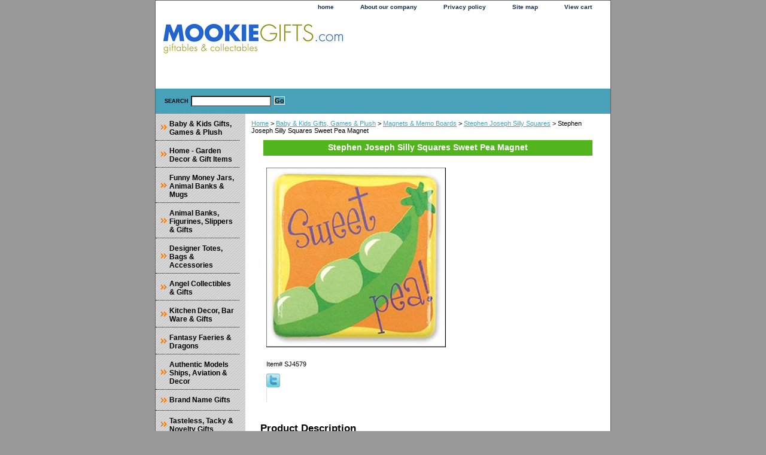

--- FILE ---
content_type: text/html
request_url: http://mookiegifts.com/stjosisqswpe.html
body_size: 4399
content:
<!DOCTYPE html PUBLIC "-//W3C//DTD XHTML 1.0 Strict//EN" "http://www.w3.org/TR/xhtml1/DTD/xhtml1-strict.dtd"><html><head>
<link rel="image_src" href="https://s.turbifycdn.com/aah/yhst-45079396477018/stephen-joseph-silly-squares-sweet-pea-magnet-12.gif" />
<meta property="og:image" content="https://s.turbifycdn.com/aah/yhst-45079396477018/stephen-joseph-silly-squares-sweet-pea-magnet-12.gif" />
<title>Stephen Joseph Silly Squares Sweet Pea Magnet</title><link rel="stylesheet" type="text/css" href="css-base.css" /><link rel="stylesheet" type="text/css" href="css-element.css" /><link rel="stylesheet" type="text/css" href="css-contents.css" /><link rel="stylesheet" type="text/css" href="css-edits.css" /><script src="http://www.google-analytics.com/urchin.js" type="text/javascript">
</script>
<script type="text/javascript">
_uacct = "UA-517404-1";
urchinTracker();
</script>



<SCRIPT language="JavaScript" type="text/javascript">
<!-- Yahoo! Inc.
window.ysm_customData = new Object();
window.ysm_customData.conversion = "transId=,currency=,amount=";
var ysm_accountid  = "1VHG3QTTTACDHM7R2JQDUP9ESM0";
document.write("<SCR" + "IPT language='JavaScript' type='text/javascript' " 
+ "SRC=//" + "srv3.wa.marketingsolutions.yahoo.com" + "/script/ScriptServlet" + "?aid=" + ysm_accountid 
+ "></SCR" + "IPT>");
// -->
</SCRIPT>


</head><body class="vertical" id="itemtype"><script type="text/javascript" id="yfc_loader" src="https://turbifycdn.com/store/migration/loader-min-1.0.34.js?q=yhst-45079396477018&ts=1768165003&p=1&h=order.store.turbify.net"></script> <div id="ys_superbar">
	   <div id="ys_cpers">
		<div id="yscp_welcome_msg"></div>
		<div id="yscp_signin_link"></div>
		<div id="yscp_myaccount_link"></div>
		<div id="yscp_signout_link"></div>
	   </div>
	   <div id="yfc_mini"></div>
	   <div class="ys_clear"></div>
	</div>
      <div id="container"><div id="header"><ul id="nav-general"><li><a href="index.html">home</a></li><li><a href="info.html">About our company</a></li><li><a href="privacypolicy.html">Privacy policy</a></li><li><a href="ind.html">Site map</a></li><li><a href="https://order.store.turbify.net/yhst-45079396477018/cgi-bin/wg-order?yhst-45079396477018">View cart</a></li><li></li></ul><br class="clear" /><h3 id="brandmark"><a href="index.html" title=""><img src="https://s.turbifycdn.com/aah/yhst-45079396477018/show-order-1.gif" width="300" height="49" border="0" hspace="0" vspace="0" alt="" /></a></h3><strong id="slogan">




<p>
<br>
<MARQUEE WIDTH="225px" HEIGHT=50>
<FONT COLOR=RED><FONT SIZE=4><FONT BOLD> 





</MARQUEE><p></P></strong></div><form method="GET" action="/nsearch.html" name="searcharea" id="searcharea"><fieldset><label class="labelfield" for="searchfield"><span>Search</span><input name="query" type="text" id="query" /></label><label class="buttonlabel" for="searchsubmit"><input name="searchsubmit" type="submit" value="Go" class="ys_primary" id="searchsubmit" /><input name="vwcatalog" type="hidden" value="yhst-45079396477018" /></label></fieldset><input type="hidden" name=".autodone" value="http://mookiegifts.com/stjosisqswpe.html" /></form><div id="bodyshell"><div id="bodycontent"><div class="breadcrumbs"><a href="index.html">Home</a> &gt; <a href="kitwgigapl.html">Baby & Kids Gifts, Games & Plush</a> &gt; <a href="stjomaandmeb.html">Magnets & Memo Boards</a> &gt; <a href="stjosisq.html">Stephen Joseph Silly Squares</a> &gt; Stephen Joseph Silly Squares Sweet Pea Magnet</div><div id="contentarea"><div class="ys_promocategory" id="ys_promocategory" catid="stjosisqswpe" categoryflag="1"></div><div><h1 class="contenttitle-center" id="item-contenttitle">Stephen Joseph Silly Squares Sweet Pea Magnet</h1><div id="itemarea"><a href="https://s.turbifycdn.com/aah/yhst-45079396477018/stephen-joseph-silly-squares-sweet-pea-magnet-17.gif"><img src="https://s.turbifycdn.com/aah/yhst-45079396477018/stephen-joseph-silly-squares-sweet-pea-magnet-18.gif" width="300" height="300" border="0" hspace="0" vspace="0" alt="Stephen Joseph Silly Squares Sweet Pea Magnet" class="image-c" title="Stephen Joseph Silly Squares Sweet Pea Magnet" /></a><div class="itemform productInfo"><form method="POST" action="https://order.store.turbify.net/yhst-45079396477018/cgi-bin/wg-order?yhst-45079396477018+stjosisqswpe"><div class="code">Item# <em>SJ4579</em></div><input type="hidden" name=".autodone" value="http://mookiegifts.com/stjosisqswpe.html" /></form></div><div style="clear:both"></div>
<script language="javascript">
document.getElementsByTagName('html')[0].setAttribute('xmlns:og', 'http://opengraphprotocol.org/schema/');
</script>
<div id="ys_social_top_hr"></div>
<div id="ys_social_media">
<div id="ys_social_tweet">
<script language="javascript">function tweetwindowopen(url,width,height){var left=parseInt((screen.availWidth/2)-(width/2));var top=parseInt((screen.availHeight/2)-(height/2));var prop="width="+width+",height="+height+",left="+left+",top="+top+",screenX="+left+",screenY="+top;window.open (NULL, url,'tweetwindow',prop);}</script>
<a href="javascript:void(0);" title="Tweet"><img id="ys_social_custom_tweet_icon" src="https://s.turbifycdn.com/ae/store/secure/twitter.png" onClick="tweetwindowopen('https://twitter.com/share?count=none&text=Stephen+Joseph+Silly+Squares+Sweet+Pea+Magnet&url=http%3a//mookiegifts.com/stjosisqswpe.html',550, 514)"></a></div>
<!--[if gt IE 6]>
<div id="ys_social_v_separator"><img src="https://s.turbifycdn.com/ae/store/secure/v-separator.gif"></div>
<![endif]-->
<!--[if !IE]><!-->
<div id="ys_social_v_separator"><img src="https://s.turbifycdn.com/ae/store/secure/v-separator.gif"></div>
<!--<![endif]-->
<div id="ys_social_fblike">
<!--[if gt IE 6]>
<script language="javascript">
document.getElementsByTagName('html')[0].setAttribute('xmlns:fb', 'http://ogp.me/ns/fb#');
</script>
<div id="fb-root"></div><script>(function(d, s, id) {var js, fjs = d.getElementsByTagName(s)[0];if (d.getElementById(id)) return;js = d.createElement(s); js.id = id;js.src = '//connect.facebook.net/en_US/all.js#xfbml=1&appId=';fjs.parentNode.insertBefore(js, fjs);}(document, 'script', 'facebook-jssdk'));</script><fb:like href="http://mookiegifts.com/stjosisqswpe.html" layout="standard" show_faces="false" width="350" action="like" colorscheme="light"></fb:like>
<![endif]-->
<!--[if !IE]><!-->
<script language="javascript">
document.getElementsByTagName('html')[0].setAttribute('xmlns:fb', 'http://ogp.me/ns/fb#');
</script>
<div id="fb-root"></div><script>(function(d, s, id) {var js, fjs = d.getElementsByTagName(s)[0];if (d.getElementById(id)) return;js = d.createElement(s); js.id = id;js.src = '//connect.facebook.net/en_US/all.js#xfbml=1&appId=';fjs.parentNode.insertBefore(js, fjs);}(document, 'script', 'facebook-jssdk'));</script><fb:like href="http://mookiegifts.com/stjosisqswpe.html" layout="standard" show_faces="false" width="350" action="like" colorscheme="light"></fb:like>
<!--<![endif]-->
</div>
</div>
<div id="ys_social_bottom_hr"></div>
</div><div id="caption"><h2 id="itempage-captiontitle">Product Description</h2><div>Stephen Joseph Silly Squares will make a great addition to your refrigerator front. The ceramic magnet comes individually packaged with a pegable header and features a playful design and measures 2" x 2". Couple this with Stephen Joseph Small Talk Magnets, Animagnets or Metal Memo Boards for a perfect gift.</div></div><br clear="all" /></div></div><div id="finaltext"><div id="ys_relatedItems"></div><br /><br /><B><center></b></center><br /><br /><br /><br />
<center></center></div></div><div id="nav-product"><ul><li><a href="kitwgigapl.html" title="Baby &amp; Kids Gifts, Games &amp; Plush">Baby & Kids Gifts, Games & Plush</a></li><li><a href="hodegiit.html" title="Home - Garden Decor &amp; Gift Items">Home - Garden Decor & Gift Items</a></li><li><a href="muwapomoja.html" title="Funny Money Jars, Animal Banks &amp; Mugs">Funny Money Jars, Animal Banks & Mugs</a></li><li><a href="swbofr.html" title="Animal Banks, Figurines, Slippers &amp; Gifts">Animal Banks, Figurines, Slippers & Gifts</a></li><li><a href="tobapu.html" title="Designer Totes, Bags &amp; Accessories">Designer Totes, Bags & Accessories</a></li><li><a href="ancogi.html" title="Angel Collectibles &amp; Gifts">Angel Collectibles & Gifts</a></li><li><a href="kidegi.html" title="Kitchen Decor, Bar Ware &amp; Gifts">Kitchen Decor, Bar Ware & Gifts</a></li><li><a href="munrogifts1.html" title="Fantasy Faeries &amp; Dragons">Fantasy Faeries & Dragons</a></li><li><a href="aumoshavde.html" title="Authentic Models Ships, Aviation &amp; Decor">Authentic Models Ships, Aviation & Decor</a></li><li><a href="brandnamegifts.html" title="Brand Name Gifts">Brand Name Gifts</a></li><li><a href="tatagi.html" title="Tasteless, Tacky &amp; Novelty Gifts">Tasteless, Tacky & Novelty Gifts</a></li><li><a href="hufigi.html" title="Sportsman &amp; Sports Gifts">Sportsman & Sports Gifts</a></li><li><a href="holidayitems.html" title="Holiday Items">Holiday Items</a></li><li><a href="gusestpuco.html" title="Gund Sesame Street Puppet Collections">Gund Sesame Street Puppet Collections</a></li></ul></div></div><div id="footer"><span id="footer-links"><a href="index.html">home</a> | <a href="info.html">About our company</a> | <a href="privacypolicy.html">Privacy policy</a> | <a href="ind.html">Site map</a> | <a href="https://order.store.turbify.net/yhst-45079396477018/cgi-bin/wg-order?yhst-45079396477018">View cart</a> | </span><span id="copyright">Copyright 2007-2025 MookieGifts.com. All rights reserved.</span></div></div></body>
<script type="text/javascript">
csell_env = 'ue1';
 var storeCheckoutDomain = 'order.store.turbify.net';
</script>

<script type="text/javascript">
  function toOSTN(node){
    if(node.hasAttributes()){
      for (const attr of node.attributes) {
        node.setAttribute(attr.name,attr.value.replace(/(us-dc1-order|us-dc2-order|order)\.(store|stores)\.([a-z0-9-]+)\.(net|com)/g, storeCheckoutDomain));
      }
    }
  };
  document.addEventListener('readystatechange', event => {
  if(typeof storeCheckoutDomain != 'undefined' && storeCheckoutDomain != "order.store.turbify.net"){
    if (event.target.readyState === "interactive") {
      fromOSYN = document.getElementsByTagName('form');
        for (let i = 0; i < fromOSYN.length; i++) {
          toOSTN(fromOSYN[i]);
        }
      }
    }
  });
</script>
<script type="text/javascript">
// Begin Store Generated Code
 </script> <script type="text/javascript" src="https://s.turbifycdn.com/lq/ult/ylc_1.9.js" ></script> <script type="text/javascript" src="https://s.turbifycdn.com/ae/lib/smbiz/store/csell/beacon-a9518fc6e4.js" >
</script>
<script type="text/javascript">
// Begin Store Generated Code
 csell_page_data = {}; csell_page_rec_data = []; ts='TOK_STORE_ID';
</script>
<script type="text/javascript">
// Begin Store Generated Code
function csell_GLOBAL_INIT_TAG() { var csell_token_map = {}; csell_token_map['TOK_SPACEID'] = '2022276099'; csell_token_map['TOK_URL'] = ''; csell_token_map['TOK_STORE_ID'] = 'yhst-45079396477018'; csell_token_map['TOK_ITEM_ID_LIST'] = 'stjosisqswpe'; csell_token_map['TOK_ORDER_HOST'] = 'order.store.turbify.net'; csell_token_map['TOK_BEACON_TYPE'] = 'prod'; csell_token_map['TOK_RAND_KEY'] = 't'; csell_token_map['TOK_IS_ORDERABLE'] = '2';  c = csell_page_data; var x = (typeof storeCheckoutDomain == 'string')?storeCheckoutDomain:'order.store.turbify.net'; var t = csell_token_map; c['s'] = t['TOK_SPACEID']; c['url'] = t['TOK_URL']; c['si'] = t[ts]; c['ii'] = t['TOK_ITEM_ID_LIST']; c['bt'] = t['TOK_BEACON_TYPE']; c['rnd'] = t['TOK_RAND_KEY']; c['io'] = t['TOK_IS_ORDERABLE']; YStore.addItemUrl = 'http%s://'+x+'/'+t[ts]+'/ymix/MetaController.html?eventName.addEvent&cartDS.shoppingcart_ROW0_m_orderItemVector_ROW0_m_itemId=%s&cartDS.shoppingcart_ROW0_m_orderItemVector_ROW0_m_quantity=1&ysco_key_cs_item=1&sectionId=ysco.cart&ysco_key_store_id='+t[ts]; } 
</script>
<script type="text/javascript">
// Begin Store Generated Code
function csell_REC_VIEW_TAG() {  var env = (typeof csell_env == 'string')?csell_env:'prod'; var p = csell_page_data; var a = '/sid='+p['si']+'/io='+p['io']+'/ii='+p['ii']+'/bt='+p['bt']+'-view'+'/en='+env; var r=Math.random(); YStore.CrossSellBeacon.renderBeaconWithRecData(p['url']+'/p/s='+p['s']+'/'+p['rnd']+'='+r+a); } 
</script>
<script type="text/javascript">
// Begin Store Generated Code
var csell_token_map = {}; csell_token_map['TOK_PAGE'] = 'p'; csell_token_map['TOK_CURR_SYM'] = '$'; csell_token_map['TOK_WS_URL'] = 'https://yhst-45079396477018.csell.store.turbify.net/cs/recommend?itemids=stjosisqswpe&location=p'; csell_token_map['TOK_SHOW_CS_RECS'] = 'true';  var t = csell_token_map; csell_GLOBAL_INIT_TAG(); YStore.page = t['TOK_PAGE']; YStore.currencySymbol = t['TOK_CURR_SYM']; YStore.crossSellUrl = t['TOK_WS_URL']; YStore.showCSRecs = t['TOK_SHOW_CS_RECS']; </script> <script type="text/javascript" src="https://s.turbifycdn.com/ae/store/secure/recs-1.3.2.2.js" ></script> <script type="text/javascript" >
</script>
</html>
<!-- html109.prod.store.e1b.lumsb.com Wed Jan 21 00:59:01 PST 2026 -->
